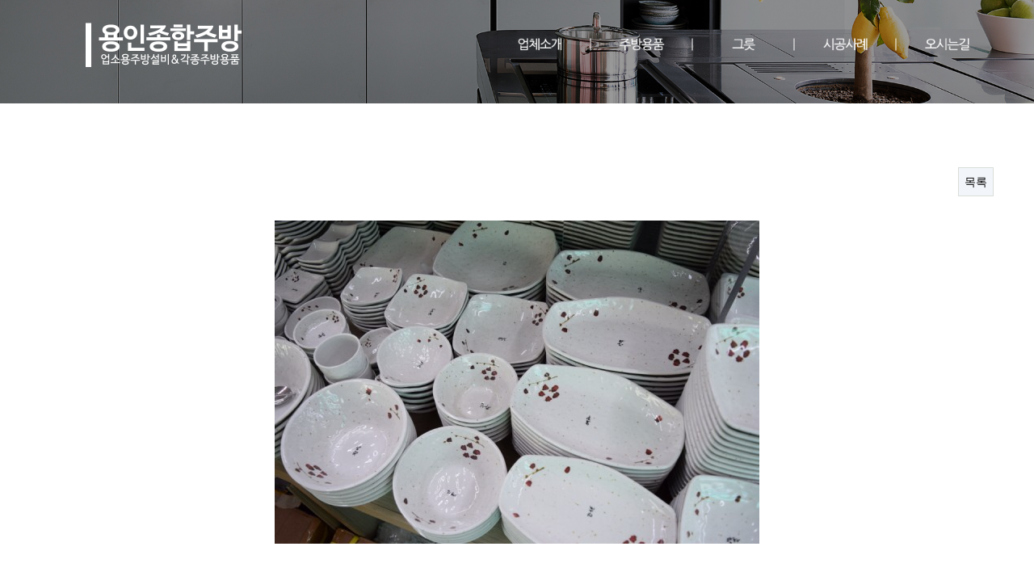

--- FILE ---
content_type: text/html; charset=utf-8
request_url: https://yongin.itpage.kr/bbs/board.php?bo_table=gall4&wr_id=9951
body_size: 26810
content:
<!DOCTYPE html>
<html lang="ko">
<head>
<meta charset="utf-8">
<meta name="apple-mobile-web-app-status-bar-style" content="black" />
<meta name="apple-mobile-web-app-capable" content="yes" />
<!-- Schema.org markup for Google+ -->
<meta itemprop="image" content="https://yongin.itpage.kr/user/y/yongin/20201006124848_agrxIpd8.png">

<meta name="description" content="용인종합주방,용인중고가전,용인그릇도매,용인주방용품도매,용인주방용품,처인구중고가전">
<meta name="subject" content="용인종합주방">
<meta name="author" content="용인종합주방">
<meta name="keywords" content="용인종합주방,용인중고가전,용인그릇도매,용인주방용품도매,용인주방용품,처인구중고가전">
<link rel="icon" sizes="64x64" href="https://yongin.itpage.kr/user/y/yongin/20201006124848_agrxIpd8.png" /><meta name="robots" content="index,follow">
<!-- Open Graph data -->
<meta property="og:type" content="website">
<meta property="og:title" content="　 > 그릇">
<meta property="og:description" content="용인종합주방,용인중고가전,용인그릇도매,용인주방용품도매,용인주방용품,처인구중고가전">
<meta property="og:image" content="https://yongin.itpage.kr/user/y/yongin/20201006124848_agrxIpd8.png">
<meta property="og:url" content="https://yongin.itpage.kr">
<meta property="og:image:width" content="512">
<meta property="og:image:height" content="512">

<!-- Twitter Card data -->
<meta name="twitter:card" content="summary">
<meta name="twitter:title" content="　 > 그릇">
<meta name="twitter:description" content="용인종합주방,용인중고가전,용인그릇도매,용인주방용품도매,용인주방용품,처인구중고가전">
<meta name="twitter:image"  content="https://yongin.itpage.kr/user/y/yongin/20201006124848_agrxIpd8.png">
<meta name="twitter:domain" content="https://yongin.itpage.kr">

<link rel="canonical" href="https://yongin.itpage.kr/">
<meta name="viewport" content="width=device-width,initial-scale=1.0,minimum-scale=0,maximum-scale=10,user-scalable=yes">
<meta name="HandheldFriendly" content="true">
<meta name="format-detection" content="telephone=no">
<title>　 > 그릇 | 용인주방</title>
<link rel="stylesheet" href="https://yongin.itpage.kr/css/default.css?ver=241031">
<link rel="stylesheet" href="https://yongin.itpage.kr/skin/board/gall_basic/style.css?ver=241031">
<!--
<link rel="stylesheet" href="https://use.fontawesome.com/releases/v5.6.1/css/all.css" integrity="sha384-gfdkjb5BdAXd+lj+gudLWI+BXq4IuLW5IT+brZEZsLFm++aCMlF1V92rMkPaX4PP" crossorigin="anonymous">

<script src="https://kit.fontawesome.com/c1a6dbf520.js" crossorigin="anonymous"></script>

<link rel="stylesheet" href="/fontawesome/css/fontawesome.min.css">
<script src="/fontawesome/js/fontawesome.min.js" crossorigin="anonymous"></script>
-->
<link rel="stylesheet" href="https://cdnjs.cloudflare.com/ajax/libs/font-awesome/4.7.0/css/font-awesome.min.css">
<link rel="stylesheet" href="https://cdnjs.cloudflare.com/ajax/libs/font-awesome/6.6.0/css/all.min.css">

<link rel="stylesheet" href="https://yongin.itpage.kr/css/tail.bottom.css" title="바텀css">
<!--[if lt IE 9]>
<script type="text/javascript">
//HTML5 DOM 인식
document.createElement('header');
document.createElement('nav');
document.createElement('article');
document.createElement('section');
document.createElement('aside');
document.createElement('footer');
</script>
<![endif]-->

<script>


// 자바스크립트에서 사용하는 전역변수 선언
var g5_url       = "https://yongin.itpage.kr";
var g5_bbs_url   = "https://yongin.itpage.kr/bbs";
var g5_is_member = "";
var g5_is_admin  = "";
var g5_is_mobile = "";
var g5_bo_table  = "gall4";
var g5_sca       = "";
var g5_editor    = "";
var g5_cookie_domain = "";

</script>
<!--<script src="https://yongin.itpage.kr/js/jquery-1.8.3.min.js"></script>-->
<script src="https://ajax.googleapis.com/ajax/libs/jquery/1.12.2/jquery.min.js"></script>
<script src="https://yongin.itpage.kr/js/jquery.menu.js?ver=241031"></script>

<script src="https://yongin.itpage.kr/js/jquery.widemap.js"></script>
<script src="https://yongin.itpage.kr/js/jquery.parallax.min.js"></script>
<link rel="stylesheet" href="https://yongin.itpage.kr/css/widemap.css">

<script src="https://yongin.itpage.kr/js/common.js?ver=241031"></script>
<script src="https://yongin.itpage.kr/js/wrest.js?ver=241031"></script>
<script src="//developers.kakao.com/sdk/js/kakao.min.js"></script>
<link rel="stylesheet" href="/bootstrap/css/bootstrap.css">
<script src="/bootstrap/js/bootstrap.min.js"></script>
<script src="https://yongin.itpage.kr/js/jquery.rwdImageMaps.js"></script>

<!-- turnstile -->
<script src="https://challenges.cloudflare.com/turnstile/v0/api.js" async defer></script>

</head>
<body  >

<style>
	
	:focus { outline: none; }

	body{
		
	}


	#logo_img{
		width:100%;
		max-width:300px;
		margin:10px;
	}
	
	@media (max-width : 480px) {
		#logo_img{
			width:90% !important;
			margin-top:10px;
			margin-bottom:10px;
		}
	}

	#hd{
		position:absolute;top:0;left:0;width:100%;
	}

</style>
<style>
	
	.nav_div{
		width:100%;
		*height:100px;
		position:relative;
		background:transparent;
		background-size:auto 100%;
		font-size:1em;
		border-radius:0px;
	}
	.menu_list{
		list-style-type:none;
		display:inline-block;
		width:100%;
		margin:0;
		text-align:center;
	}
	.menu_list li{
		float:left;
		z-index:9999;
		position:relative;
		width:20%;
		margin-right:22.5px;
		margin-left:22.5px;
	}
	.menu_list li.last-menu{
		float:left;
		z-index:9999;
		position:relative;
		width:20%;
	}
	.menu_list a{
		/*height:40px;*/
		display:inline-block;
		font-weight: bold;
		font-size:1.1em;
	}
	.menu_list a > span{
		font-size:0.75em;
	}

	.sub_menu{
		position: absolute;
		width:150px;
		height: auto;
		display:none;
	}
	.sub_menu li{
		clear:both;
		width:150px;
		background-color: rgba(85, 85, 85, 0.86);
		display:inline-block;
		height: auto;
		margin:0;
		transition: 0.2s;
	}
	.sub_menu li:last-child{
		/*border-top:1px solid rgba(85, 85, 85, 0.86);*/
		border-bottom-left-radius:0;
		border-bottom-right-radius:0;
		/*border-radius:0px;*/
	}

	.sub_menu a{
		line-height:30px;
		width:150px;
		height: auto;
		display:block;
		color:#ffffff;
		font-weight:unset;
		font-size:13px !important;
		transition: 0.2s;
	}

	ul.sub_menu li.sub_item:hover{
		background-color: #173778;
		text-decoration:none;
	}
	ul.sub_menu li a:hover{
		text-decoration:none;
		color : #ffffff;
	}

	.rounder{
		height:20px !important;
	}

	.middle-position{
		left:50%;
		margin-left:-75px !important;
	}
	.left-position{
		left:50%;
		margin-left:-75px !important;
	}
	.right-position{
		left:50%;
		margin-left:-75px !important;
	}

	@media (max-width : 960px) {
		
		.left-position{
			left:0;
			margin:0 !important;
		}
		.right-position{
			right:0;
			left:auto;
			margin:0 !important;
		}

		.nav_div{
			height:auto;
		}
		
		.menu_list{
			width:100%;
		}
		.menu_list a{
			height:auto;
		}

		

	}

	</style>
	<style>
		.nav_div{
			padding-top:5px;
			padding-bottom:5px;
		}
		#menubar>div{
			height:90px;
			margin-top:5px;
			margin-bottom:5px;
			line-height:0;
			position:absolute;
			right:0;
			bottom:0;
			background:transparent;
			text-align:center;
			border-radius:0px;
		}
		#logobar{
			float:left;
			display:inline-block;
		}
		.long_menu{
			max-width:1200px;
			margin:0 auto;
			position:relative;
		}
		.menu_list img{
			max-height:40px;
			margin-top:25px;
			margin-bottom:25px;
		}

		#m_menubar{
			font-size:30px;
			float:right;
			display:none;
			position: absolute;
			right: 20px;
			top: 50%;
			transform: translate(0, -50%);
		}

		#m_menu_list{
			display:none;
		}

		.m_menu_f_ul{
			background-color: rgba(85, 85, 85, 0.86);
			
			font-size:1.2em;
		}

		a.m_menu_f_a{
			display:block;
			padding:10px 0 10px 20px;
			color:#ffffff;
			font-weight:200;
			transition: 0.3s;
		}

		a.m_menu_f_a > span{
			font-size:0.75em;
			color:#ffffff !important;
		}

		a.m_menu_f_a:hover, a.m_sub_item_a:hover, a.m_menu_f_a:link, a.m_sub_item_a:link{
			text-decoration:none;
		}

		.m_menu_f_a.active{
			background-color: #173778;
			color:#ffffff;
		}

		.m_menu_s_ul{
			display:none;
		}

		a.m_sub_item_a{
			color:#ffffff;
			padding:5px 0 5px 30px;
			width:100%;
			display:block;
		}

		.m_menu_s_ul li{
			
		}

		@media (max-width : 960px) {
			.menu_list img{
				/*margin-top:0;*/
			}
			#logobar{
				width:70%;
			}
			#menubar{
				display:none;
			}
			#m_menubar{
				display:inline;
			}
		}
		
		
		
	</style>



<div id="hd" style=''>
		<script src="https://ajax.googleapis.com/ajax/libs/webfont/1.6.26/webfont.js"></script>
<script>
	WebFont.load({
		custom: {
			families: ['menu-font']
		}
	});
</script>

<style>
	@font-face {
	font-family:"menu-font";
		src:url("https://cdn.jsdelivr.net/font-nanum/1.0/nanumbarungothic/v1/NanumBarunGothic-Regular.woff") format("woff");
	}

	#menubar{
		font-family:menu-font;
	}
	#m_menu_list{
		font-family:menu-font;
	}
</style>

<div class="nav_div">
	<div class="long_menu row">
		<div id="logobar">		<a href="/"><img id="logo_img" src="/user/y/yongin/20231010144928_TRXp0JG1.png" alt="용인종합주방_로고" title="용인종합주방_로고"></a></div>
		<div id="m_menubar" style="text-align:center;">
			<a id="m_menu_btn" href="javascript:void(0);"><i class="fa fa-bars" aria-hidden="true" style="color:#ffffff;"></i></a>
		</div>

		<div id="menubar">
			<div style="float:right;text-align:right;">
				<ul class="menu_list" style="display:flex;"><li><a href='/bbs/board.php?bo_table=gall35' target='_self'><img src='/user/y/yongin/20231010144720_p7m9A5Qu.png' alt='업체소개' title='업체소개' /></a></li><li style="margin:0;position:relative;width:1px;height:auto;"><div style="position:absolute;top:50%;left:50%;transform:translate(-50%,-50%);width:1px;height:15px;background:#ffffff;margin-top:px;margin-left:px;"></div></li><li><a href='#' target='_self'><img src='/user/y/yongin/20231010144720_3G0y9kwq.png' alt='주방용품' title='주방용품' /></a><ul class='sub_menu  middle-position ' id='submenu1' ><li class='sub_item' style=''><a style='' target='_self' href='/bbs/board.php?bo_table=gall5'>냉동/냉장고</a></li><li class='sub_item' style=''><a style='' target='_self' href='/bbs/board.php?bo_table=gall17'>주방기기</a></li><li class='sub_item' style=''><a style='' target='_self' href='/bbs/board.php?bo_table=gall7'>오픈쇼케이스</a></li><li class='sub_item' style=''><a style='' target='_self' href='/bbs/board.php?bo_table=gall19'>기타중고주방기기</a></li></ul></li><li style="margin:0;position:relative;width:1px;height:auto;"><div style="position:absolute;top:50%;left:50%;transform:translate(-50%,-50%);width:1px;height:15px;background:#ffffff;margin-top:px;margin-left:px;"></div></li><li><a href='/bbs/board.php?bo_table=gall4' target='_self'><img src='/user/y/yongin/20231010144720_Jd2zeZvL.png' alt='그릇' title='그릇' /></a></li><li style="margin:0;position:relative;width:1px;height:auto;"><div style="position:absolute;top:50%;left:50%;transform:translate(-50%,-50%);width:1px;height:15px;background:#ffffff;margin-top:px;margin-left:px;"></div></li><li><a href='/bbs/board.php?bo_table=gall10' target='_self'><img src='/user/y/yongin/20231010144720_5cgJB047.png' alt='주방시공사례' title='주방시공사례' /></a></li><li style="margin:0;position:relative;width:1px;height:auto;"><div style="position:absolute;top:50%;left:50%;transform:translate(-50%,-50%);width:1px;height:15px;background:#ffffff;margin-top:px;margin-left:px;"></div></li><li><a href='/?no=4' target='_self'><img src='/user/y/yongin/20231010144720_PRCaVspL.png' alt='오시는길' title='오시는길' /></a></li></ul>
			</div>
		</div>
		
	</div>
</div>
<div id="m_menu_list">
	<ul class="m_menu_ul"><li class="m_menu_f_ul" style="border-bottom:1px solid #e3e3e3;"><a class="m_menu_f_a" href='/bbs/board.php?bo_table=gall35' target='_self'>업체소개</a></li><li class="m_menu_f_ul" style="border-bottom:1px solid #e3e3e3;"><a class="m_menu_f_a" href='javascript:;' target='_self'>주방용품&nbsp;<i class="fa fa-caret-down" aria-hidden="true"></i></a><ul class="m_menu_s_ul"><li class='m_sub_item'><a class="m_sub_item_a" target='_self' href='/bbs/board.php?bo_table=gall5'>냉동/냉장고</a></li><li class='m_sub_item'><a class="m_sub_item_a" target='_self' href='/bbs/board.php?bo_table=gall17'>주방기기</a></li><li class='m_sub_item'><a class="m_sub_item_a" target='_self' href='/bbs/board.php?bo_table=gall7'>오픈쇼케이스</a></li><li class='m_sub_item'><a class="m_sub_item_a" target='_self' href='/bbs/board.php?bo_table=gall19'>기타중고주방기기</a></li></ul></li><li class="m_menu_f_ul" style="border-bottom:1px solid #e3e3e3;"><a class="m_menu_f_a" href='/bbs/board.php?bo_table=gall4' target='_self'>그릇</a></li><li class="m_menu_f_ul" style="border-bottom:1px solid #e3e3e3;"><a class="m_menu_f_a" href='/bbs/board.php?bo_table=gall10' target='_self'>주방시공사례</a></li><li class="m_menu_f_ul" style="border-bottom:1px solid #e3e3e3;"><a class="m_menu_f_a" href='/?no=4' target='_self'>오시는길</a></li></ul>
</div></div>
<!-- } 상단 끝 -->

<hr>


<!-- 콘텐츠 시작 { -->
<div id="wrapper" style=''>
<div style='width:100%;'><div class='row' style=' margin:0 auto;'><div id='an_99273' class='col-xs-0 col-sm-12 col-md-12' style='padding:0;min-height:50px;' ><img src='/user/y/yongin/20231010151938_xzQHpgej.jpg' style='width:100%;' class='page-img' alt='용인종합주방_내용'></div></div><div class='row' style='max-width:1200px; margin:0 auto;'><div id='an_543099' class='col-xs-12 col-sm-0 col-md-0' style='padding:0;min-height:50px;' ><img src='/user/y/yongin/20231010151950_Ij5ekFR8.jpg'  class='page-img' alt='용인종합주방_'></div></div><div class='row col-xs-12'></div></div>    

<div style='max-width:1200px; margin:0 auto;'>
<div class="board_image_content_head">
</div>

<script src="https://yongin.itpage.kr/js/viewimageresize.js"></script>

<!-- 게시물 읽기 시작 { -->
<!-- /* 상단 우측에 따라오는 subject 아이콘숨김 2016-03-25
<div id="bo_v_table">그릇</div>
*/-->

<article id="bo_v" class='col-xs-12' style="width:300; padding:0px;">
    <header>
									<h1 id="bo_v_title" style="padding:10px; ">
				　</h1>
					    </header>
<!-- /* 2016-03-28갤러리는 정보출력 안함.
    <section id="bo_v_info">
        <h2>페이지 정보</h2>		
        작성자 <strong><span class="sv_member">metaadmin</span></strong>
        <span class="sound_only">작성일</span><strong>17-11-09 15:32</strong>
        조회<strong>686회</strong>
        댓글<strong>0건</strong>
		
    </section>
*/ -->
    
    
         <!-- 관련링크 시작 { -->
    <section id="bo_v_link">
        <h2>관련링크</h2>
        <ul>
                </ul>
    </section>
    <!-- } 관련링크 끝 -->
    
    <!-- 게시물 상단 버튼 시작 { -->
    <div id="bo_v_top" style="">
                <ul class="bo_v_com" style='display:inline-block; '>
                                                                        <li><a href="./board.php?bo_table=gall4&amp;page=" class="btn_b01">목록</a></li>
                                </ul>
        
    </div>
    <!-- } 게시물 상단 버튼 끝 -->

    <section id="bo_v_atc">
        <h2 id="bo_v_atc_title">본문</h2>
        <div id="bo_v_img" style='display:inline-block; text-align:center;padding:10px;'>
<div style='clear:both;'><a href="https://yongin.itpage.kr/bbs/view_image.php?bo_table=gall4&amp;fn=31396258_HdSobKr4_4e3835e7074dbf0e8d0c7aafa8118e03905bdf79.JPG" target="_blank" class="view_image"><img src="https://yongin.itpage.kr/data/file/gall4/thumb-31396258_HdSobKr4_4e3835e7074dbf0e8d0c7aafa8118e03905bdf79_600x400.jpg" alt="thumb"/></a></div></div>

        <!-- 본문 내용 시작 { 마진부분 제거-->
        <div id="bo_v_con" style="margin:0px;padding:10px;"><p>　 </p></div>
                <!-- } 본문 내용 끝 -->

        
        <!-- 스크랩 추천 비추천 삭제 -->
    </section>
		
	<div id="bo_v_top">
					<ul style="text-align: center;">
						
			<li class="next-btn" style="display:inline-block"><a href="./board.php?bo_table=gall4&amp;wr_id=9950">다음</a></li>			
			</ul>
		<!--<ul style="text-align: center;">
						<li style="display:inline-block"><a href="./board.php?bo_table=gall4&amp;wr_id=9950" class="btn_b01 btn_bright">다음 <i class="fa fa-angle-right" aria-hidden="true"></i></a></li>		</ul>-->
			</div>	


    
    </article>
<!-- } 게시판 읽기 끝 -->


<script>

function board_move(href)
{
    window.open(href, "boardmove", "left=50, top=50, width=500, height=550, scrollbars=1");
}
</script>

<script>
$(function() {
    $("a.view_image").click(function() {
        window.open(this.href, "large_image", "location=yes,links=no,toolbar=no,top=10,left=10,width=10,height=10,resizable=yes,scrollbars=no,status=no");
        return false;
    });

    // 추천, 비추천
    $("#good_button, #nogood_button").click(function() {
        var $tx;
        if(this.id == "good_button")
            $tx = $("#bo_v_act_good");
        else
            $tx = $("#bo_v_act_nogood");

        excute_good(this.href, $(this), $tx);
        return false;
    });

    // 이미지 리사이즈
    //$("#bo_v_atc").viewimageresize();
});

function excute_good(href, $el, $tx)
{
    $.post(
        href,
        { js: "on" },
        function(data) {
            if(data.error) {
                alert(data.error);
                return false;
            }

            if(data.count) {
                $el.find("strong").text(number_format(String(data.count)));
                if($tx.attr("id").search("nogood") > -1) {
                    $tx.text("이 글을 비추천하셨습니다.");
                    $tx.fadeIn(200).delay(2500).fadeOut(200);
                } else {
                    $tx.text("이 글을 추천하셨습니다.");
                    $tx.fadeIn(200).delay(2500).fadeOut(200);
                }
            }
        }, "json"
    );
}
</script>
<!-- } 게시글 읽기 끝 -->	<div class="board_image_content_tail">
		</div>
</div>

	

<div style='width:100%;'></div></div>

<!-- } 콘텐츠 끝 -->

<hr>


		<!-- 하단 시작 { -->
	<div id="ft" style=''>
	
<script src="https://yongin.itpage.kr/js/jquery.gray.js"></script>

<div class="clearfix" style="background-color:transparent;position: relative;">
<div class="bottom_max_wrap1 bottom_height90">

	<div class=" ver_po part_2">
		<a href='tel:031-322-2300'><img class='img-responsive' style='display:inline-block; width:20%;' alt='전화' src='/user/image/b_icon_img/1/tel.png'></a><a href='sms:010-8943-2632'><img class='img-responsive' style='display:inline-block; width:20%;' alt='문자' src='/user/image/b_icon_img/1/sms.png'></a><a href='kakaotalk'><img class='img-responsive' style='display:inline-block; width:20%;' alt='카톡' src='/user/image/b_icon_img/1/kakao.png'></a><a href='/bbs/login.php'><img class='img-responsive' style='display:inline-block; width:20%;' alt='로그인' src='/user/image/b_icon_img/1/login.png'></a>	</div>
	<!-- logo -->
	<div class="tail_logo bottom_padding_0 col-xs-0 col-sm-2 col-md-3 logo_set">
		<div class=" ver_al">
			<div class=" ver_po bottom_logo_gray">
							</div>
		</div>
	</div>
		
	<!-- copyright -->
	<div class="tail_copyright col-xs-12 col-sm-7 col-md-6">
		<div class=" ver_al">
			<div class=" ver_po text_set" style="color:inherit">
				용인종합주방 | 대표 : 임소연 | 전화 : 031-322-2300  <br>경기도 용인시 처인구 삼가동 39-1 (중부대로 1013)<p style='padding:0px;'><b>Copyright&nbsp;용인종합주방&nbsp;all rights reserved.</b>							</div>
		</div>
	</div>

	<!-- icon link-->
	<div class="tail_link bottom_padding_0 tail_icon bottom_sortrow_3 col-xs-12 col-sm-3 col-md-3">
		<div class=" ver_al">
			<div class=" ver_po part_1">
				<a href='/admin'><img class='img-responsive right' style='display:inline-block;min-width:64px;width:32%;' alt='관리자' src='/user/image/b_icon_img/1/admin.png'></a><a href='/bbs/login.php'><img class='img-responsive right' style='display:inline-block;min-width:64px;width:32%;' alt='로그인' src='/user/image/b_icon_img/1/login.png'></a>			</div>
		</div>	
	</div>
</div>
</div>

<!-- link banner-->
<div class="bottom_max_wrap  part_3" style="padding:0px;">
	<div class="col-xs-12  part_3" style="padding:0px;">
			<div id="carousel-banner" class="carousel slide" data-ride="carousel">
		<!-- Indicators -->
		

		<!-- Wrapper for slides -->
		<div class="carousel-inner" role="listbox">
			
		<div class="item active">
			<a href="http://tv.naver.com/couponeuri"><img src="https://yongin.itpage.kr/user/image/b_couponeuri.png" alt="couponeuri_banner"></a>
		</div>
	
		</div>

	
	</div>	</div>
</div>
	</div>
	
	
<!-- } 하단 끝 -->



<script>
var home_chk_num = 0;

// 카카오톡 공유 기능
function send_kakao(){
	window.open("http://itpage.kr/kakao_link_before.php?title=%EC%9A%A9%EC%9D%B8%EC%A2%85%ED%95%A9%EC%A3%BC%EB%B0%A9&profile=%EC%9A%A9%EC%9D%B8%EC%A2%85%ED%95%A9%EC%A3%BC%EB%B0%A9%EC%9E%85%EB%8B%88%EB%8B%A4.+%EB%A7%8E%EC%9D%B4%EB%93%A4%EB%9F%AC%EC%A3%BC%EC%84%B8%EC%9A%94%5E%5E&kakao_icon_url=https%3A%2F%2Fitpage.kr%2Fuser%2Fy%2Fyongin%2F20201006124848_agrxIpd8.png&kakao_link_id=yongin",  "카카오공유", "");
}

$(function() {
	// 이미지맵 반응형 처리
	$('img[usemap]').rwdImageMaps();

	// 카카오톡 링크 설정
			$("[href='kakaotalk']").attr("id", "kakao-link-btn");
		$("[href='kakaotalk']").attr("href", "https://itpage.kr/kakao_link_before.php?title=%EC%9A%A9%EC%9D%B8%EC%A2%85%ED%95%A9%EC%A3%BC%EB%B0%A9&profile=%EC%9A%A9%EC%9D%B8%EC%A2%85%ED%95%A9%EC%A3%BC%EB%B0%A9%EC%9E%85%EB%8B%88%EB%8B%A4.+%EB%A7%8E%EC%9D%B4%EB%93%A4%EB%9F%AC%EC%A3%BC%EC%84%B8%EC%9A%94%5E%5E&kakao_icon_url=https%3A%2F%2Fitpage.kr%2Fuser%2Fy%2Fyongin%2F20201006124848_agrxIpd8.png&kakao_link_id=yongin");
	
	// 네비게이션 스크립트
	


$("ul.sub_menu").hide();
$("ul.menu_list li").hover(
	function(){
		$("ul:not(:animated)",this).slideDown(100);
		//$("ul",this).slideDown(100);
	},
	function(){
		$("ul",this).slideUp(100);
	}
);

$('#m_menu_btn').on("click", function(){
	$("#m_menu_list:not(:animated)").slideToggle(300);
	$(".m_menu_s_ul").slideUp(300);
	$(".m_menu_f_a").removeClass("active");
});

$(".m_menu_f_a").on("click", function(e){
	var div = $(this).parent();
	var ul = $(div).find('.m_menu_s_ul');
	if( $(ul).length != 0 ){
		if( $(ul).is(":animated") == false){
			if( $(ul).is(":visible") == false){
				$(this).addClass("active");
			}else{
				$(this).removeClass("active");
			}
			$(ul).slideToggle(300);
		}
	}
});



	
	// 윈도우 리사이즈 이벤트
	$(window).resize(function(){
			});
	
	// 맨 위로 버튼 기능
	
	// 카카오내비 버튼 기능
		$('#kakaonavi_link_btn').click(function () {
		window.location.href = "//itpage.kr/kakao_navi.php?id=yongin";
	});
	
	// 플랫폼 구분 필터
	var filter = "win16|win32|win64|mac";
	
	// 네이버밴드 링크 설정
	$("[href='@naverband']").attr("id", "naverband-link-btn");
	$("[href='@naverband']").addClass("naverband-link-btn");
	$("[href='@naverband']").attr("href", "javascript:;");
	
	// 모바일/PC 구분 처리
	if(navigator.platform){
		if(0 > filter.indexOf(navigator.platform.toLowerCase())){
			// 모바일 환경 처리
			if($(".naverband-link-btn").length != 0){
				$(".naverband-link-btn").attr("href","bandapp://create/post?text=%EC%9A%A9%EC%9D%B8%EC%A2%85%ED%95%A9%EC%A3%BC%EB%B0%A9&route=http%3A%2F%2Fyongin.itpage.kr");
			}
			
			$(window).on("load", function(){ naver_home_icon(); });		}else{
			// PC 환경 처리
			if($(".naverband-link-btn").length != 0){
				$(".naverband-link-btn").attr("href","http://band.us/plugin/share?body=%EC%9A%A9%EC%9D%B8%EC%A2%85%ED%95%A9%EC%A3%BC%EB%B0%A9:http://yongin.itpage.kr&route=http%3A%2F%2Fyongin.itpage.kr");
				$(".naverband-link-btn").attr("target","_blank");
			}

			if($(".kakaonavi-link-btn").length != 0){
				$(".kakaonavi-link-btn").attr("href","#");
				$(".kakaonavi-link-btn").attr("onclick","alert('카카오내비는 모바일에서만 사용가능합니다.')");
			}
		}
	}

});

// 네이버 홈 아이콘 추가 기능
function naver_home_icon(){
		if(get_cookie('home_end_yongin') != "true" && home_chk_num == 0){
		var d = new Date();
		var finHour = 24-d.getHours();
		set_cookie('home_end_yongin',"true",finHour);
		$('<iframe class="downloadIFrame" style="display:none;"></iframe>')
		.attr("src", "intent://addshortcut?url=https%3A%2F%2Fyongin.itpage.kr&icon=https%3A%2F%2Fyongin.itpage.kr%2Fuser%2Fy%2Fyongin%2F20201006124848_agrxIpd8.png&title=%EC%9A%A9%EC%9D%B8%EC%A2%85%ED%95%A9%EC%A3%BC%EB%B0%A9&serviceCode=nstore&version=7#Intent;scheme=naversearchapp;action=android.intent.action.VIEW;category=android.intent.category.BROWSABLE;package=com.nhn.android.search;end")
		.appendTo('body');
		home_chk_num = 1;
	}
	}

</script>







<!-- ie6,7에서 사이드뷰가 게시판 목록에서 아래 사이드뷰에 가려지는 현상 수정 -->
<!--[if lte IE 7]>
<script>
$(function() {
    var $sv_use = $(".sv_use");
    var count = $sv_use.length;

    $sv_use.each(function() {
        $(this).css("z-index", count);
        $(this).css("position", "relative");
        count = count - 1;
    });
});
</script>
<![endif]-->

<!--[if lt IE 9]>
<script type="text/javascript">
alert("보안상의 이유로 인터넷 익스플로러8 이하의 버전은 지원하지 않습니다.\n사용하시는 브라우저를 업데이트 해주세요.");
location.replace('http://yongin.itpage.kr/needupdate.php');
</script>

<script type='text/javascript' src="http://html5shiv.googlecode.com/svn/trunk/html5.js"></script>
<script type='text/javascript' src="//cdnjs.cloudflare.com/ajax/libs/respond.js/1.4.2/respond.js"></script>
<script src="http://ie7-js.googlecode.com/svn/version/2.1(beta4)/IE9.js"></script>
<![endif]-->
<!--[if lt IE 8]>
<script src="http://ie7-js.googlecode.com/svn/version/2.1(beta4)/IE8.js"></script>
<![endif]-->

<!--[if lt IE 7]>
<script src="http://ie7-js.googlecode.com/svn/version/2.1(beta4)/IE7.js"></script>
<![endif]-->
<!-- pt_id_yongin : logical -->
</body>
</html>



--- FILE ---
content_type: text/css
request_url: https://yongin.itpage.kr/skin/board/gall_basic/style.css?ver=241031
body_size: 16989
content:
@charset "utf-8";
/* SIR 지운아빠 */

/* ### 기본 스타일 커스터마이징 시작 ### */

/* #개인 커스텀*/
/*
#wrapper {z-index:5;margin:0 auto;padding:0 8px; zoom:1}
#wrapper:after {display:block;visibility:hidden;clear:both;content:""}
*/
/* 게시판 버튼 */
/* 목록 버튼 */
#bo_gall a.btn_b01 {}
#bo_gall a.btn_b01:focus, #bo_gall a.btn_b01:hover {}
#bo_gall a.btn_b02 {}
#bo_gall a.btn_b02:focus, #bo_gall a.btn_b02:hover {}
#bo_gall a.btn_admin {} /* 관리자 전용 버튼 */
#bo_gall a.btn_admin:focus, #bo_gall .btn_admin:hover {}

/* 읽기 버튼 */
#bo_v a.btn_b01 {}
#bo_v a.btn_b01:focus, #bo_v a.btn_b01:hover {}
#bo_v a.btn_b02 {}
#bo_v a.btn_b02:focus, #bo_v a.btn_b02:hover {}
#bo_v a.btn_admin {} /* 관리자 전용 버튼 */
#bo_v a.btn_admin:focus, #bo_v a.btn_admin:hover {}

/* 쓰기 버튼 */
#bo_w .btn_confirm {} /* 서식단계 진행 */
#bo_w .btn_submit {}
#bo_w button.btn_submit {}
#bo_w fieldset .btn_submit {}
#bo_w .btn_cancel {}
#bo_w button.btn_cancel {}
#bo_w .btn_cancel:focus, #bo_w .btn_cancel:hover {}
#bo_w a.btn_frmline, #bo_w button.btn_frmline {} /* 우편번호검색버튼 등 */
#bo_w button.btn_frmline {}

/* 기본 테이블 */
/* 읽기 내 테이블 */
#bo_v .tbl_head01 {}
#bo_v .tbl_head01 caption {}
#bo_v .tbl_head01 thead th {}
#bo_v .tbl_head01 thead a {}
#bo_v .tbl_head01 thead th input {} /* middle 로 하면 게시판 읽기에서 목록 사용시 체크박스 라인 깨짐 */
#bo_v .tbl_head01 tfoot th {}
#bo_v .tbl_head01 tfoot td {}
#bo_v .tbl_head01 tbody th {}
#bo_v .tbl_head01 td {}
#bo_v .tbl_head01 a {}
#bo_v td.empty_table {}

/* 쓰기 테이블 */
#bo_w table {}
#bo_w caption {}
#bo_w .frm_info {}
#bo_w .frm_address {}
#bo_w .frm_file {}

#bo_w .tbl_frm01 {}
#bo_w .tbl_frm01 th {   width: 140px;
						padding: 7px 13px;
						border: 1px solid #e9e9e9;
						border-left: 0;
						background: #f5f8f9;
						text-align: left;}
#bo_w .tbl_frm01 td {}
#bo_w .tbl_frm01 textarea, #bo_w tbl_frm01 .frm_input
#bo_w .tbl_frm01 textarea {}
/*
#bo_w .tbl_frm01 #captcha {}
#bo_w .tbl_frm01 #captcha input {}
*/
#bo_w .tbl_frm01 a {}

/* 필수입력 */
#bo_w .required, #bo_w textarea.required {}

#bo_w .cke_sc {}
#bo_w button.btn_cke_sc{}
#bo_w .cke_sc_def {}
#bo_w .cke_sc_def dl {}
#bo_w .cke_sc_def dl:after {}
#bo_w .cke_sc_def dt, #bo_w .cke_sc_def dd {}
#bo_w .cke_sc_def dt {}
#bo_w .cke_sc_def dd {}

/* ### 기본 스타일 커스터마이징 끝 ### */

/* 게시판 목록 */
#bo_cate h2 {width:1px;height:1px;font-size:0;line-height:0;overflow:hidden;}
#bo_cate ul {margin-bottom:10px;padding-left:1px;zoom:1}
#bo_cate ul:after {display:block;visibility:hidden;clear:both;content:""}
#bo_cate li {float:left;margin-bottom:-1px}
#bo_cate a {display:block;position:relative;margin-left:-1px;padding:6px 10px 5px;min-width:50px;border:1px solid #ddd;background:#f7f7f7;color:#888;text-align:center;letter-spacing:-0.1em;line-height:1.2em;cursor:pointer}
#bo_cate a:focus, #bo_cate a:hover, #bo_cate a:active {text-decoration:none}
#bo_cate #bo_cate_on {z-index:2;border:1px solid #565e60;background:#fff;color:#565e60;font-weight:bold}

.td_subject img {margin-left:3px}

/* 갤러리 목록 */
#bo_gall h2 {margin:0;padding:0;width:1px;height:1px;font-size:0;line-height:0;overflow:hidden}
#bo_gall #gall_ul {margin:10px 0 0;padding:0px;list-style:none;zoom:1}
#bo_gall #gall_ul:after {display:block;visibility:hidden;clear:both;content:""}
#bo_gall .gall_li {float:left; /*margin:0 10px 20px 0;*/ margin:10px;}

#bo_gall .gall_con {margin:0;padding:0;list-style:none}
#bo_gall .gall_con li {margin:0 0 4px}
#bo_gall .gall_con .gall_subject {display:inline-block;width:50px}

#bo_gall .gall_now .gall_text_href a {color:#ff3061}

#bo_gall .gall_href a:link, #bo_gall .gall_href a:focus, #bo_gall .gall_href a:hover {text-decoration:none}
#bo_gall .gall_href strong, #bo_gall .gall_href span {display:inline-block;background:#f7f7f7;text-align:center;line-height:10em}

#bo_gall .gall_text_href {margin:10px 0px !important}
#bo_gall .gall_text_href a {font-weight:bold}
#bo_gall .gall_text_href span {display:inline !important}
#bo_gall .gall_text_href img {margin:0 0 0 4px}
#bo_gall .gall_text_href p {*width:150px; height:1.50em;text-overflow:ellipsis;white-space: nowrap; overflow: hidden; *margin:0px; text-align:center}

/* 게시판 목록 공통 */
.bo_fx {*margin-bottom:5px;zoom:1; margin:10px 0;padding-left:20px;}
.bo_fx:after {display:block;visibility:hidden;clear:both;content:""}
.bo_fx ul {margin:0;padding:0;list-style:none}
#bo_list_total {float:left;padding-top:5px}
.btn_bo_user {float:right;margin:0;padding:0;list-style:none}
.btn_bo_user li {float:left;margin-left:5px}
.btn_bo_adm {float:left}
.btn_bo_adm li {float:left;margin-right:5px}
.btn_bo_adm input {padding:7px;border:0;background:#e8180c;color:#fff;text-decoration:none;vertical-align:middle}
.bo_notice td {background:#f7f7f2}
.bo_notice td a {font-weight:bold}
.td_num strong {color:#000}
.bo_cate_link {display:inline-block;margin:0 3px 0 0;padding:0 6px 0 0;border-right:1px solid #e7f1ed;color:#999 !important;font-weight:bold;text-decoration:none} /* 글제목줄 분류스타일 */
.bo_current {color:#e8180c}

#bo_sch {margin-bottom:10px;padding-top:5px;text-align:center}
#bo_sch legend {position:absolute;margin:0;padding:0;font-size:0;line-height:0;text-indent:-9999em;overflow:hidden}

#bo_gall li.empty_list {padding:85px 0;text-align:center}

#container_title{margin:7.5px 10px}

/* 게시판 쓰기 */
#char_count_desc {display:block;margin:0 0 5px;padding:0}
#char_count_wrap {margin:5px 0 0;text-align:right}
#char_count {font-weight:bold}

#autosave_wrapper {position:relative}
#autosave_pop {display:none;z-index:10;position:absolute;top:24px;right:117px;padding:8px;width:150px;height:auto !important;height:180px;max-height:180px;border:1px solid #565656;background:#fff;overflow-y:scroll}
html.no-overflowscrolling #autosave_pop {height:auto;max-height:10000px !important} /* overflow 미지원 기기 대응 */
#autosave_pop strong {position:absolute;font-size:0;line-height:0;overflow:hidden}
#autosave_pop div {text-align:right}
#autosave_pop button {margin:0;padding:0;border:0;background:transparent}
#autosave_pop ul {margin:10px 0;padding:0;border-top:1px solid #e9e9e9;list-style:none}
#autosave_pop li {padding:8px 5px;border-bottom:1px solid #e9e9e9;zoom:1}
#autosave_pop li:after {display:block;visibility:hidden;clear:both;content:""}
#autosave_pop a {display:block;float:left}
#autosave_pop span {display:block;float:right}
.autosave_close {cursor:pointer}
.autosave_content {display:none}

/* 게시판 읽기 */
#bo_v {margin-bottom:20px; padding-bottom:20px}

#bo_v_table {position:absolute;top:0;right:16px;margin:0;padding:0 5px;height:25px;background:#565e60;color:#fff;font-weight:bold;line-height:2.2em}

#bo_v_title {padding:10px 0;font-size:1.2em;text-align:center;}

#bo_v_info {padding:0 0 10px;border-bottom:1px solid #ddd}
#bo_v_info h2 {position:absolute;font-size:0;line-height:0;overflow:hidden}
#bo_v_info strong {display:inline-block;margin:0 15px 0 5px;font-weight:normal}
#bo_v_info .sv_member,
#bo_v_info .sv_guest,
#bo_v_info .member,
#bo_v_info .guest {font-weight:bold}

#bo_v_file {}
#bo_v_file h2 {position:absolute;font-size:0;line-height:0;overflow:hidden}
#bo_v_file ul {margin:0;padding:0;list-style:none}
#bo_v_file li {padding:0 10px;border-bottom:1px solid #eee;background:#f5f6fa}
#bo_v_file a {display:inline-block;padding:8px 0 7px;width:100%;color:#000;word-wrap:break-word}
#bo_v_file a:focus, #bo_v_file a:hover, #bo_v_file a:active {text-decoration:none}
#bo_v_file img {float:left;margin:0 10px 0 0}
.bo_v_file_cnt {display:inline-block;margin:0 0 3px 16px}

#bo_v_link {}
#bo_v_link h2 {position:absolute;font-size:0;line-height:0;overflow:hidden}
#bo_v_link ul {margin:0;padding:0;list-style:none}
#bo_v_link li {padding:0 10px;border-bottom:1px solid #eee;background:#f5f6fa;margin-bottom:2px;}
#bo_v_link a {display:inline-block;padding:8px 0 7px;width:100%;color:#000;word-wrap:break-word}
#bo_v_link a:focus, #bo_v_link a:hover, #bo_v_link a:active {text-decoration:none}
.bo_v_link_cnt {display:inline-block;margin:0 0 3px 16px}

#bo_v_top {margin:0 0 10px;padding:10px 10px 10px 0;zoom:1}
#bo_v_top:after {display:block;visibility:hidden;clear:both;content:""}
#bo_v_top h2 {position:absolute;font-size:0;line-height:0;overflow:hidden}
#bo_v_top ul {margin:0;padding:0;list-style:none}

#bo_v_bot {zoom:1}
#bo_v_bot:after {display:block;visibility:hidden;clear:both;content:""}
#bo_v_bot h2 {position:absolute;font-size:0;line-height:0;overflow:hidden}
#bo_v_bot ul {margin:0;padding:0;list-style:none}

.bo_v_nb {float:left}
.bo_v_nb li {float:left;margin-right:5px}
.bo_v_com {float:right}
.bo_v_com li {float:left;margin-left:5px}

#bo_v_atc {min-height:200px;height:auto !important;height:200px}
#bo_v_atc_title {position:absolute;font-size:0;line-height:0;overflow:hidden}

#bo_v_img {margin:0 0 10px;width:100%;overflow:hidden;zoom:1}
#bo_v_img:after {display:block;visibility:hidden;clear:both;content:""}
#bo_v_img img {margin-bottom:20px;max-width:100%;height:auto}

#bo_v_con {margin-bottom:30px;width:100%;line-height:1.7em;word-break:break-all;overflow:hidden}
#bo_v_con a {color:#000;text-decoration:underline}
#bo_v_con img {max-width:100%;height:auto}

#bo_v_act {margin-bottom:30px;text-align:center}
#bo_v_act .bo_v_act_gng {position:relative}
#bo_v_act a {margin-right:5px;vertical-align:middle}
#bo_v_act strong {color:#ff3061}
#bo_v_act_good, #bo_v_act_nogood {display:none;position:absolute;top:30px;left:0;padding:10px 0;width:165px;background:#ff3061;color:#fff;text-align:center}

#bo_v_sns {margin:0 0 20px;padding:0;list-style:none;zoom:1}
#bo_v_sns:after {display:block;visibility:hidden;clear:both;content:""}
#bo_v_sns li {float:left;margin:0 5px 0 0}

/* 게시판 댓글 
#bo_vc {margin:0 0 20px;padding:20px 20px 10px;border:1px solid #e5e8ec;background:#f5f8f9}
#bo_vc h2 {margin-bottom:10px}
#bo_vc article {padding:0 0 10px;border-top:1px dotted #ccc}
#bo_vc header {position:relative;padding:15px 0 5px}
#bo_vc header .icon_reply {position:absolute;top:15px;left:-20px}
#bo_vc .sv_wrap {margin-right:15px}
#bo_vc .member, #bo_vc .guest, #bo_vc .sv_member, #bo_vc .sv_guest {font-weight:bold}
.bo_vc_hdinfo {display:inline-block;margin:0 15px 0 5px}
#bo_vc h1 {position:absolute;font-size:0;line-height:0;overflow:hidden}
#bo_vc a {color:#000;text-decoration:none}
#bo_vc p {padding:0 0 5px;line-height:1.8em}
#bo_vc p a {text-decoration:underline}
#bo_vc p a.s_cmt {text-decoration:none}
#bo_vc_empty {margin:0;padding:20px !important;text-align:center}
#bo_vc #bo_vc_winfo {float:left}
#bo_vc footer {zoom:1}
#bo_vc footer:after {display:block;visibility:hidden;clear:both;content:""}

.bo_vc_act {float:right;margin:0;list-style:none;zoom:1}
.bo_vc_act:after {display:block;visibility:hidden;clear:both;content:""}
.bo_vc_act li {float:left;margin-left:5px}

#bo_vc_w {position:relative;margin:0 0 10px;padding:0 0 20px;border-bottom:1px solid #cfded8}
#bo_vc_w h2 {position:absolute;font-size:0;line-height:0;overflow:hidden}
#bo_vc_w #char_cnt {display:block;margin:0 0 5px}

#bo_vc_sns {margin:0;padding:0;list-style:none;zoom:1}
#bo_vc_sns:after {display:block;visibility:hidden;clear:both;content:""}
#bo_vc_sns li {float:left;margin:0 20px 0 0}
#bo_vc_sns input {margin:0 0 0 5px}
*/
/*커스텀 2016-04-08 */
.btn_inp{padding:7px 10px;border:1px solid #ccc;white-space:nowrap;background:#fff;color:#333;font-size:12px;font-family:tahoma}
.btn_inp1{padding:7px 10px;border:1px solid #ccc;white-space:nowrap;background:#fff;color:#333;font-size:12px;font-family:tahoma;}
.div_btn_inp1{float:right; margin:0 20px 0 0} /*버튼그룹 right 상하 margin*/
.btn_bleft{
	border-corner-shape:bevel;
	border-radius: 999px 0 0 999px;
}
.btn_bright{
	border-corner-shape:bevel;
	border-radius: 0 999px 999px 0;
}

/*익플조정용(수정)*/
.tbl_frm01 textarea, .frm_input{
	line-height:1em;
}
#stx.required {
	background:none;
}

select#sfl{
	height:22px;
}

/* commtent write box */
.cmt_wrap{width:auto;border:1px solid #ccc;padding:0;margin-bottom:15px}
.cmt_wrap .cmt_top{background:#fafafa;border-bottom:1px solid #ddd}
.cmt_wrap .cmt_top .cmt_top_title{padding:10px}
.cmt_wrap .cmt_list{background:#fff;border-bottom:1px solid #ddd}
.cmt_wrap .cmt_list .no_cmt{padding:60px 15px;text-align:center}

.cmt_wrap .cmt_bot label{width:auto;padding:10px;margin:0;display:block;padding-right:0px;_padding:0;margin:0 !important;background:#fff}
.cmt_wrap .cmt_bot textarea{border:0;border-bottom:1px solid #ccc;width:100%;height:120px;background:#fff;padding:10px;margin:0 ;overflow:auto}
.cmt_wrap .cmt_sub{*zoom:1;background:#fff;padding:6px 5px;text-align:right;margin:0}
.cmt_wrap #no_id{width:auto;background:#fff;text-align:center;padding:10px 0}
.cmt_wrap #no_id p{margin:0;}
.cmt_wrap .btn_bsub{padding:7px 10px;font-size:12px;border:0;background:#717171;color:#fff;margin:0}

.tbl_wrap{background:#fff;padding:10px;;border-bottom:1px solid #ccc}
.tbl_wrap .row{margin-bottom:10px;margin-left:5px;}
.tbl_wrap #wr_name,.tbl_wrap #wr_password{width:180px;margin-right:10px}
.dno{display:none}

/* comment box */
.cmt{border:1px solid #ccc;background:#fff}
.cmt ul{margin:0;padding:0;*font-size:12px;font-family:Tahoma, Geneva, sans-serif;list-style:none}
.cmt li{position:relative;width:auto;padding:15px 10px 15px 15px;margin:0;border-top:1px solid #eee;border-left:0;border-right:0;vertical-align:top;*zoom:1}
.cmt li:first-child{border-top:0}
.cmt li:after{display:block;clear:both;content:""}
/*
.cmt .thumb{display:inline;overflow:hidden;position:relative;float:left;width:45px;line-height:45px;margin:0 14px 0 -61px;border:1px solid #ccc;}
.cmt .thumb img{display:block;border:0;width:45px;height:45px}
*/
.cmt .inf{float:left;display:inline-block;margin:0 0 4px 0;color:#333;width:100%}
.cmt p{margin:8px 0 0 0; line-height:18px;color:#333}
.cmt p.top{margin:0;line-height:30px;*height:16px}
.cmt p:after{display:block;clear:both;content:""}
.cmt .iurl{float:left;color:#555;line-height:16px}
.cmt .iurl2{float:left;color:#333;line-height:16px;margin-left:5px}

.cmt p.top a.listen{background:url(http://cfs.tistory.com/custom/blog/55/553473/skin/images/gol_btn.png) 0 -390px no-repeat;float:left;padding-left:22px;line-height:16px;margin-right:10px}
.cmt p.top a.go{background:#fff url(http://cfs.tistory.com/custom/blog/55/553473/skin/images/gol_btn.png) 0 -448px no-repeat;padding-left:18px;float:left;line-height:17px}


#bo_v_top .next-btn, #bo_v_top .prev-btn{
	position:relative;
}

#bo_v_top .next-btn a, #bo_v_top .prev-btn a{
	background:#f2f5f9;
	padding:0 8px;
    font-size: 1.4rem;
	line-height: 35px;
    display: inline-block;
	position:relative;
	border:1px solid #d9ded9;
}

#bo_v_top .next-btn a{
	margin-left:5px;text-align:right;z-index:2;border-right:0;
}
#bo_v_top .prev-btn a{
	margin-right:5px;text-align:left;z-index:2;border-left:0;
}

#bo_v_top .next-btn:after, #bo_v_top .prev-btn:after{
	content: "";
	width: 25px;
	height: 25px;
	position: absolute;
	top: 6px;
	transform: rotate(45deg);
	background:#f2f5f9;
	border:1px solid #d9ded9;
}

#bo_v_top .next-btn:after{
	right: -13px;
	z-index:1;
	
}
#bo_v_top .prev-btn:after{
	left: -13px;
	z-index:1;
}

.pbox{*width:auto;*border:1px solid #ccc;*background:#fafafa;*padding:5px;*zoom:1;margin-bottom:15px; height:auto;}
/*.pbox{width:auto;border:1px solid #ccc;background:#fafafa;padding:5px;*zoom:1;margin-bottom:15px;height:auto;}*/
.pbox:after{display:block;content:"";clear:both}
.pbox li{display: block;
		position: relative;
		padding: 6px 0 5px;
		width: 100px;
		border: 1px solid #ddd;
		background: #f7f7f7;
		color: #888;
		text-align: center;
		letter-spacing: -0.1em;
		line-height: 1.2em;
		cursor: pointer;
		float:left;
		background:#fafafa;
		padding:7px 10px; 
		line-height:16px;
		list-style:none

	}
/*2016-04-01 카테고리통일전내용*/
/*.pbox li{float:left;background:transparent;border-color:transparent;padding:7px 10px; *height:16px;line-height:16px;margin-left:10px;list-style:none}*/
.pbox li a:hover{text-decoration:none}
.pbox a#bo_cate_on{font-weight:bold}



/*
#bo_v_top .next-btn a:after{
	right: -17.5px;
	border-top: 17.5px solid transparent;
	border-bottom: 17.5px solid transparent;
	border-left: 17.5px solid #f2f5f9;
}

#bo_v_top .prev-btn a:after{
	left: -17.5px;
	border-top: 17.5px solid transparent;
	border-bottom: 17.5px solid transparent;
	border-right: 17.5px solid #f2f5f9;
}
*/


@media (max-width: 960px){}
@media (max-width: 768px){
	.gall_li {
		width:50% !important;
		height:auto;
	}

	#bo_gall #gall_ul{
		width:100%;
		margin:0;
		padding:0;
	}
	#bo_gall .gall_li{
		margin-left:0;
		margin-right:0;
	}
	.gall_con img{
		width:100% !important;
		*padding:0 10px;
	}

	#bo_v{
		margin-bottom: 0px;
		padding-bottom: 0px;
	
	}

}
@media (max-width: 336px){

		#bo_v{
		margin-bottom: 0px;
		padding-bottom: 0px;
	
	}

}


--- FILE ---
content_type: text/css
request_url: https://yongin.itpage.kr/css/tail.bottom.css
body_size: 7112
content:
@charset "utf-8";

/*..8q8.*/

.bottom_red{
	border: 1px red dashed;
}

.bottom_white{
	border: 1px white dashed;
}

.bottom_wrap_flex{
	-webkit-flex: 1; /* Safari 6.1+ */
    -ms-flex: 1; /* IE 10 */ 
    flex: 1;

}

.bottom_display_flex{
	display: -webkit-box;      /* OLD - iOS 6-, Safari 3.1-6 */
	display: -moz-box;         /* OLD - Firefox 19- (buggy but mostly works) */
	display: -ms-flexbox;      /* TWEENER - IE 10 */
	display: -webkit-flex;     /* NEW - Chrome */
	display: flex;
}

.bottom_max_wrap{
	max-width:960px;
	margin:0 auto;
	width:100%;
}

.bottom_max_wrap1{
	max-width:1200px;
	margin:0 auto;
	width:100%;
}

.bottom_display_inline{
	display:inline-block;
}
.tail_logo{

		min-width:80px;
		height : 100%;
		float:	left;
	}

.tail_copyright{
		height : 100%;
		margin:0 auto;
		float:none;	
	}

.tail_link{
		float:right;
		height : 100%;
	}

.ver_al{ /*border: 1px red dashed;*/

		display: table;
		height : 100%;
		margin:0 auto;
	}

.ver_po{
		display: table-cell;
		vertical-align : middle;
		height:100%;
		text-align:center;
	}

.text_set{
		font-size :0.9em;
		text-align:center;
		font-weight:500;
		height : 100%;
		color  :#7e7e7e;
		font-family: 'Dotum', 'Malgun Gothic', 'dotum', 'Gulim', sans-serif;
	}

.part_1{
	
	}

.part_2{	
	width :100%;
	height:100%;

	}
.part_3{
	display:none;
}

/*개별 셋팅*/


.bottom_float_left{
	float: left;
}

.bottom_float_right{
	float: right;
}

.bottom_float_none{
	float: none;
}

.bottom_float_clear{
	clear:both;
}

.text_align_left{
	text-align:left;
}

.text_align_center{
	text-align:center;
}

.text_align_right{
	text-align:right;
}

.bottom_logo_gray{
	-webkit-filter: grayscale(100%);
	-moz-filter: grayscale(100%);
	-ms-filter: grayscale(100%);
	-o-filter: grayscale(100%);
	filter: grayscale(100%);
	filter: url(grayscale.svg); /* Firefox 4+ */
	filter: gray; /* IE 6-9 */
	filter: url("data:image/svg+xml;utf8,&lt;svg xmlns=\'http://www.w3.org/2000/svg\'&gt;&lt;filter id=\'grayscale\'&gt;&lt;feColorMatrix type=\'matrix\' values=\'0.3333 0.3333 0.3333 0 0 0.3333 0.3333 0.3333 0 0 0.3333 0.3333 0.3333 0 0 0 0 0 1 0\'/&gt;&lt;/filter&gt;&lt;/svg&gt;#grayscale"); /* Firefox 10+, Firefox on Android */
    filter: gray; /* IE6-9 */
    -webkit-filter: grayscale(100%); /* Chrome 19+, Safari 6+, Safari 6+ iOS */

}

.bottom_margin_center{
	margin:0 auto;
}

.bottom_margin_0{
	margin:0px !important;
}

.bottom_padding_0{
	padding:0px !important;
}

.bottom_padding_06em{
	padding:0.6em;
}

.bottom_table{
	display: table;
}

.bottom_tablecell{
	display:table-cell;
}

.bottom_max_width1200{
	max-width:1200px;
}	

.bottom_max_width960{
	max-width:960px;
}

.bottom_min_width100{
	min-width:100px;
}

.bottom_vertical_middle{
	vertical-align : middle;
}

.bottom_text_center{
	text-align:center;
}
.bottom_text_middle{
	text-align:center;
}
.bottom_display_none{
	display:none !important;
}

div.bottom_display_none{
	display:none
}
.bottom_display_block{
	display:block;
}
.bottom_font_size{
	font-size :0.75em;
}
.bottom_font_weight300{
	font-weight:300;	
}

/*sort row width 버튼이 차지하는 영역넓이*/
.bottom_sortrow_1{
	width:70px;
}
.bottom_sortrow_2{
	width:140px;
}
.bottom_sortrow_3{
	width:210px;
}
.bottom_sortrow_4{
	width:280px;
}
.bottom_sortrow_5{
	width:350px;
}
.bottom_sortrow_6{
	width:420px;
}

/*sort img width % */
.bottom_sortimg_pc1{
	width:100%;
}
.bottom_sortimg_pc2{
	width:50%;
}
.bottom_sortimg_pc3{
	width:33%;
}
.bottom_sortimg_pc4{
	width:25%;
}
.bottom_sortimg_pc5{
	width:20%;
}
.bottom_sortimg_pc6{
	width:16.6%;
}

.bottom_sortimg_mobile1{
	width:100%;
}

.bottom_sortimg_mobile2{
	width:50%;
}

.bottom_sortimg_mobile3{
	width:33%;
}
.bottom_sortimg_mobile4{
	width:25%;
}
.bottom_sortimg_mobile5{
	width:20%;
}
.bottom_sortimg_mobile6{
	width:16.6%;
}

/*bottom 상단 높이*/
.bottom_height90{
	height:90px;
}
.bottom_height100{
	height:100px;
}
.bottom_height110{
	height:110px;
}
.bottom_height120{
	height:120px;
}
.bottom_height130{
	height:130px;
}
.bottom_height140{
	height:140px;
}
.bottom_height150{
	height:150px;
}
.bottom_height160{
	height:160px;
}
.bottom_height170{
	height:170px;
}
.bottom_height180{
	height:180px;
}
.bottom_height190{
	height:190px;
}
.bottom_height200{
	height:200px;
}
.bottom_height300{ height:300px; }
.bottom_height400{ height:400px; }
.bottom_height500{ height:500px; }
.bottom_height600{ height:600px; }
.bottom_height700{ height:700px; }

.bottom_height{
	height:100%;
}

/*높이값설정*/
.bottom_width{
	width:100%;
}

.btn_img_maxwidth1{
	width: 100px;
}

.btn_img_maxwidth2{
	width: 100px;
}
.btn_img_maxwidth3{
	width: 74px;
}
.btn_img_maxwidth4{
	width: 52px;
}
.btn_img_maxwidth5{
	width: 38px;
}
.btn_img_maxwidth6{
	width: 28px;
}

.bottom_show_pc{

}

.bottom_show_mobile{

}



/*btn float값*/
.bot_btn_left{
	float:left;
}

.bot_btn_center{
	float:none;
}
.bot_btn_right{
	float:right;
}

.tail_pc_icon_0 {
		display:none;
		text-align:center;
}
.tail_icon {
	
	text-align:center;
}

.part_1 {
	/*display:block;*/
}
.part_2 {
	display:none;

}

.part_3{
	display:none;
}

/* media query */

@media ( max-width : 992px ){
	.tail_logo {
		display:none;
	}

	.tail_pc_icon_0 {
		display:none;
		text-align:center;
	}
	.tail_icon {
		
		text-align:center;
	}

	.part_1 {
		display:block;
	}
	.part_2 {
		display:none;

	}

	.part3{
		display:none !important;
	}

	.logo_set{
		display:none !important;
	}

}
@media ( max-width :766px ){
	
	.tail_copyright{
		height:auto;
	}
	.tail_pc_icon_0 {
		display:block;
		text-align:center;
	}
	.tail_icon {
		text-align:center;
	}
	.part_1 {
		display:none;
	}
	.part_2 {
		display:block ;
	}
	.part_3{
		display:block;
	}
	/* 배너 이미지 반응형 처리 */
	.bottom_max_wrap img {
		width: 100%;
		max-width: 100%;
		height: auto;
		display: block;
	}
	.bottom_sortrow_1{
		width:100%;
		padding:0.5em;
	}
	.bottom_sortrow_2{
		width:100%;
		padding:0.5em;
	}
	.bottom_sortrow_3{
		width:100%;
		padding:0.5em;
	}
	.bottom_sortrow_4{
		width:100%;
		padding:0.5em;
	}
	.bottom_sortrow_5{
		width:100%;
		padding:0.5em;
	}
	.bottom_sortrow_6{
		width:100%;
		padding:0.5em;
	}


	.bottom_height90{
		height:100%;
		padding:0.5em;

	}
	.bottom_height100{
		height:100%;
		padding:0.5em;
	}
	.bottom_height110{
		height:100%;
		padding:0.5em;
	}
	.bottom_height120{
		height:100%;
		padding:0.5em;
	}
	.bottom_height130{
		height:100%;
		padding:0.5em;
	}
	.bottom_height140{
		height:100%;
		padding:0.5em;
	}
	.bottom_height150{
		height:100%;
		padding:0.5em;
	}
	.bottom_height160{
		height:100%;
		padding:0.5em;
	}
	.bottom_height170{
		height:100%;
		padding:0.5em;
	}
	.bottom_height180{
		height:100%;
		padding:0.5em;
	}
	.bottom_height190{
		height:100%;
		padding:0.5em;
	}
	.bottom_height200{
		height:100%;
		padding:0.5em;
	}
	.bottom_height{
		height:100%;
		padding:0.5em;
	}
	.text_set{
		font-size : 0.75em;
		padding-top:10px;
		padding-bottom:10px;
	}
}

@media ( max-width :360px ){


}

/* 16-05-02 추가 => 관리자 한마디 */
.manage_notice{
	display:inline-block;
	color:#7e7e7e !important;
}

.manage_notice:hover{
	text-decoration:none;
}
